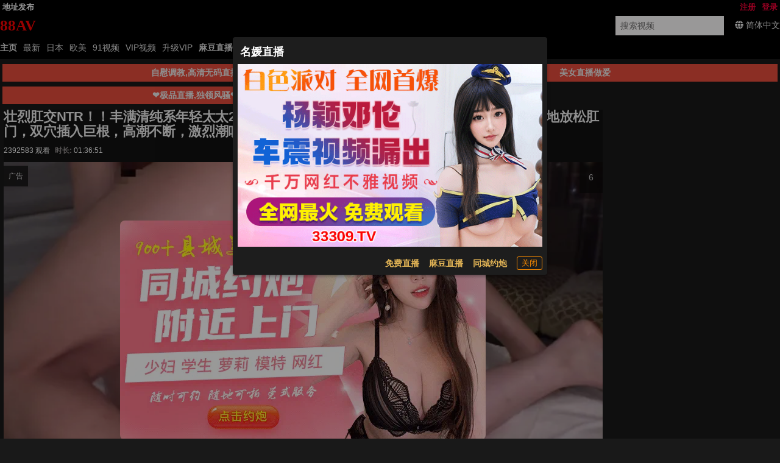

--- FILE ---
content_type: application/javascript
request_url: https://aixiaoxiao.xyz/88av/js/t.js?0aeee10e62c6b2
body_size: 23974
content:
($g=avshow=Object.assign({config:{ads:{longtexts:[{backup_image:"https://spdf.zbczce.com/d4332441b5adf3401158d2de4c4e8a06.gif",days:111161,description:"自慰调教,高清无码直播",end_time:11329545600,image:"https://spdf.zbczce.com/d4332441b5adf3401158d2de4c4e8a06.gif",name:"名媛直播","start-date":"2024-09-02",text:"名媛直播",url:"https://35569699.top/my/445.html?channelCode=71085",zone:"my.zb"},{backup_image:"https://spdf.zbczce.com/d4332441b5adf3401158d2de4c4e8a06.gif",days:111161,description:"美女直播做爱",end_time:11329545600,image:"https://spdf.zbczce.com/d4332441b5adf3401158d2de4c4e8a06.gif",name:"名媛直播","start-date":"2024-09-02",text:"名媛直播",url:"https://35569699.top/my/445.html?channelCode=71085",zone:"my.zb"},{belong:"qj.zb",days:111161,description:"❤极品直播,独领风骚❤",image:"https://image.xn--w9q675dm1p7em.net:8080/2024/06/13/c98942fc2897c.gif",name:"麻豆直播","start-date":"2024-09-02",text:"麻豆直播",url:"https://26.26487603.vip/?cid=3049044",zone:"yt.zb"}],style:"\n.mf0dd201f2 {\n    margin: auto;\n    text-align: center;\n}\n\n.mf0dd201f2 .q-img,\n.mf0dd201f2 img.s-2 {\n    height: 120px;\n}\n\n.mf0dd201f2 .q-img,\n.mf0dd201f2 img {\n    width: 660px;\n    height: 66px;\n    aspect-ratio: 660 / 66;\n}\n\n.mf0dd201f2 a,\n.mf0dd201f2 .q-responsive {\n    width: 660px;\n    height: 66px;\n    margin: auto;\n    display:block;\n    max-width: 100%;\n}\n\n\n@media (max-width: 960px) {\n    .mf0dd201f2 a,\n     .mf0dd201f2 .q-responsive,\n    .mf0dd201f2 img {\n        max-width: 100% !important;\n        max-height: 65px;\n        height: auto !important;\n        min-height: 10px;\n        aspect-ratio: 660 / 66;\n        display:block;\n        width:100%!important;\n    }\n\n    .mf0dd201f2 .q-img{\n        height:100%\n    }\n}\n\n\n.mf0dd201f2 .q-img__image {\n    background-position: unset !important;\n    background-size: 100% 100%!important;\n}\n\n.videoplayerside {\n    padding: 8px;\n}\n\n.videoplayerside a img {\n    width: 100%;\n    padding: 8px;\n    border-radius: 8px;\n}\n\n\n.ads_long_item .ads_long_text {\n    background: var(--primary)!important;\n    color:var(--ads-long-text);\n    font-weight: bold;\n}\n\n.alert_windows .dialog_text{\n    color:var(--gold);\n    font-weight: bold;\n}\n"},ads_object:{"alert.windows":{"001-zb.dialog":{ads_num:1,backup_image:"https://spdf.zbczce.com/eb49bf75525f28e8cd426c74ab827e8e.gif",end_time:11332137600,image:"https://spdf.zbczce.com/eb49bf75525f28e8cd426c74ab827e8e.gif",image2:"/tmp/zb/dialog.png?af",name:"名媛直播",text:"名媛直播",url:"https://35569699.top/my/445.html?channelCode=71085",zone:"zb.dialog"}},"dialog.text":{"001-mf.zb":{ads_num:1,belong:"my.zb",image:"https://image.xn--w9q675dm1p7em.net:8080/2024/05/19/83e067d08cd8b.gif",name:"免费直播",text:"免费直播",url:"https://35569699.top/my/445.html?channelCode=71085",zone:"mf.zb"},"002-yt.zb":{ads_num:1,belong:"qj.zb",image:"https://image.xn--w9q675dm1p7em.net:8080/2024/06/13/c98942fc2897c.gif",name:"麻豆直播",text:"麻豆直播",url:"https://26.26487603.vip/?cid=3049044",zone:"yt.zb"},"003-yp.dialog":{ads_num:1,belong:"my.zb",image:"https://www.atfsegv.com/images/693164c01e12c259bd4ed1a2.gif",name:"同城约炮",text:"同城约炮",url:"https://35569699.top/my/445.html?channelCode=71085",zone:"yp.dialog"}},dp:{},"index.center":{"006-mg.zb":{ads_num:1,backup_image:"https://txdy.vsamhos.com/339/mgzb960x80.gif",end_time:11329545600,image:"https://txdy.vsamhos.com/339/mgzb960x80.gif",name:"蘑菇直播",text:"蘑菇直播",url:"https://mgscj.uuz559.vip:8620/mg/mg68.html?channelCode=m601505",zone:"mg.zb"}},"player.bottom":{"001-mg.zb":{ads_num:1,backup_image:"https://txdy.vsamhos.com/339/mgzb960x80.gif",end_time:11329545600,image:"https://txdy.vsamhos.com/339/mgzb960x80.gif",name:"蘑菇直播",text:"蘑菇直播",url:"https://mgscj.uuz559.vip:8620/mg/mg68.html?channelCode=m601505",zone:"mg.zb"},"002-qj.zb":{ads_num:1,backup_image:"https://canon.intell0330.top/97f7aa028eeb69db9ea73e73834fce9e.gif",end_time:11329545600,image:"https://canon.intell0330.top/97f7aa028eeb69db9ea73e73834fce9e.gif",name:"千金直播",text:"千金直播",url:"https://26.26487603.vip/?cid=3049044",zone:"qj.zb"}},"player.side":{},ratio:{},"top.banner":{"001-768.theporn":{ads_num:1,end_time:2694556800,image:"https://768tup.oss-cn-hongkong.aliyuncs.com/ggt/768-1960x80.gif",name:"768",url:"http://H8VJ5tL-1779050543.ap-northeast-2.elb.amazonaws.com?shareName=7681x1",zone:"768.theporn"},"003-48":{ads_num:1,backup_image:"https://bdd12.nelumbodb.com/3a87920b4cee28032f50be4654642900.gif",end_time:97738790400,image:"https://tg481zz.oss-cn-beijing.aliyuncs.com/xpj.gif",name:"48",url:"https://2018.e48220779.top",zone:"48"},"006-26":{ads_num:1,backup_image:"https://txdy.8rs8i.com/960x80-2.gif",end_time:2698790400,image:"https://5454ylylgh.oss-accelerate.aliyuncs.com/1.gif",name:"26",url:"https://26.26713396.vip/?cid=9928883",zone:"26"},"007-21":{ads_num:1,backup_image:"https://aws999.img9978798611.com/8888/mbh/ky80.gif",end_time:11331273600,image:"https://img1212.syhze.com/8888/mbh/ky80.gif",name:"21",text:"21",url:"https://c1612.62683095.top:6268/good.html?cid=2067678#mbh8806",zone:"21"},"009-3569.theporn":{ads_num:1,backup_image:"https://aws999.img5794686850.com/8888/xm/508/80.gif",end_time:2691273600,image:"https://img1212.syhze.com/8888/xm/508/80.gif",name:"3569",url:"https://c0108gss.5080888.top:5088/facai.html?xm8009-4",zone:"3569.theporn"},"011-1372":{ads_num:1,backup_image:"https://jklhgfg.cszpra.com/960x80.gif",end_time:2698790400,image:"https://xpj46-xz.oss-accelerate.aliyuncs.com/xpj.gif",name:"1372",url:"https://27.27281209.vip/?cid=4720132",zone:"1372"},"016-qj.zb":{ads_num:1,backup_image:"https://canon.intell0330.top/97f7aa028eeb69db9ea73e73834fce9e.gif",end_time:11329545600,image:"https://canon.intell0330.top/97f7aa028eeb69db9ea73e73834fce9e.gif",name:"千金直播",text:"千金直播",url:"https://26.26487603.vip/?cid=3049044",zone:"qj.zb"},"018-my.zb":{ads_num:1,backup_image:"https://spdf.zbczce.com/d4332441b5adf3401158d2de4c4e8a06.gif",end_time:11329545600,image:"https://spdf.zbczce.com/d4332441b5adf3401158d2de4c4e8a06.gif",name:"名媛直播",text:"名媛直播",url:"https://35569699.top/my/445.html?channelCode=71085",zone:"my.zb"},"024-388":{ads_num:1,end_time:2705616e3,image:"https://img1.ah7907.com/tyctyc388-960x80.gif",name:"太阳城",text:"388",url:"https://sanbaba388x330441-2146749431.ap-northeast-2.elb.amazonaws.com?shareName=388x230",zone:"388"}},video:{"001-yp.dialog":{ads_num:1,belong:"my.zb",image:"https://www.atfsegv.com/images/693164c01e12c259bd4ed1a2.gif",name:"同城约炮",text:"同城约炮",url:"https://35569699.top/my/445.html?channelCode=71085",zone:"yp.dialog"}}},application_name:"88AV",cdn:{RESOURCE_CDN_DOMAIN:"887717.com",static_host:"timg216.top"},cdnm3u8host:null,class_name:"mf0dd201f2",color_theme:"dark",cookie:{all_domain:"",auth:"tauth",guest:"tguest",pre:"tp_"},defalut_avatar:"/static/images/avatar.svg",defalut_video_server:"b2server",dzmail_address:"dz.88av@mailauto.org",email:"8meiav@gmail.com",links:[{id:"ymkj",name:"隐秘空间",url:"https://ymkj141.cc"},{id:"fqdh",name:"翻墙导航",url:"https://fqdh218.cc"},{id:"qudh",name:"趣导航",url:"https://qudh214.cc"},{id:"ccdh",name:"CC福利导航",url:"https://ccdh160.cc"},{id:"99dh",name:"久久导航",url:"https://99dh168.cc"},{id:"luanpian",name:"乱片导航",url:"https://luanpian236.cc"},{id:"xapplist",name:"XAPP大全",url:"https://xapplist174.cc"},{id:"ggdh",name:"GG导航",url:"https://ggdh229.cc"},{id:"sdh",name:"S福利导航",url:"https://sdh194.cc"},{id:"sexiaohai",name:"色小孩导航",url:"https://sexiaohai195.cc"}],old_ads_classname_list:"h7c4c9b371 y7c4c9b371 t7c4c9b371 G7c4c9b371",static_host:"timg216.top",verhash:20089527,video_player:"clappr",videoplayer:{data:{css_hash:"8622ad5d28884b8998e1",css_path:"player.css?8622ad5d28884b8998e1",hash:"4cb27c9f3366195e",js_hash:"a8814155a738b434afdf",js_path:"player.js?a8814155a738b434afdf",key:"video:player:data:clappr"},hash:{css:"8622ad5d28884b8998e1",js:"a8814155a738b434afdf"}},vip_look:!0,web_hash:{MERGE_CSS_HASH:"a4a598f083cbda5",MERGE_JS_HASH:"e9ef2438969473dfc56",ads_hash:"mf0dd201f2",ghash:"_5401ea37b21",lang_hash:"3db4154dca091e10dc4fd8eb8be3ac8b",space_cdn_hash:"3121efe8979c635",template_hash:"0493d0f218e26b41302e124906ac0bc9",videoplayer:{css:"8622ad5d28884b8998e1",js:"a8814155a738b434afdf"}}},web_conf:{REDIRECT_COUNTRY_CODES:["CN","VN","MY","TH","PH","SG"],abandon_hosts:["88av251.xyz","88av248.xyz","88av240.xyz","88av235.xyz","88av227.xyz","88av239.xyz","88av231.xyz","88av228.xyz","88av285.xyz","88av269.xyz","88av266.xyz","88av264.xyz","88av259.xyz","88av254.xyz","88av246.xyz","88av278.xyz","88av268.xyz","88av265.xyz","88av256.xyz","88av245.xyz","88av280.xyz","88av263.xyz","88av261.xyz","88av258.xyz","88av260.xyz","88av292.xyz","88av276.xyz","88av301.xyz","88av277.xyz","88av362.xyz","88av355.xyz","88av334.xyz","88av332.xyz","88av326.xyz","88av320.xyz","88av300.xyz","88av333.xyz","88av325.xyz","88av319.xyz","88av403.xyz","88av368.xyz","88av356.xyz","88av349.xyz","88av330.xyz","88av306.xyz","88av297.xyz","88av400.xyz","88av352.xyz","88av314.xyz","88av424.xyz","88av398.xyz","88av380.xyz","88av363.xyz","88av350.xyz","88av434.xyz","88av422.xyz","88av397.xyz","88av470.xyz","88av411.xyz","88av408.xyz","88av382.xyz","88av357.xyz","88av436.xyz","88av520.xyz","88av471.xyz","88av556.xyz","88av549.xyz","88av547.xyz","88av479.xyz","88av517.xyz","88av551.xyz","88av494.xyz","88av490.xyz","88av548.xyz","88av493.xyz","88av474.xyz","88av545.xyz","88av503.xyz","88av696.cc","88av692.cc","88av615.xyz","88av698.cc","88av697.cc","88av685.cc","88av683.cc","88av681.cc","88av678.cc","88av673.xyz","88av631.xyz","88av614.xyz","88av682.cc","88av664.xyz","88av728.cc","88av726.cc","88av719.cc","88av688.cc","88av724.cc","88av687.cc","88av745.cc","88av736.cc","88av721.cc","88av718.cc","88av714.cc","88av703.cc","88av693.cc","88av679.cc","88av713.cc","88av691.cc","88av763.cc","88av755.cc","88av742.cc","88av737.cc","88av734.cc","88av705.cc","88av695.cc","88av690.cc","88av741.cc","88av733.cc","88av704.cc","88av694.cc","88av774.cc","88av772.cc","88av769.cc","88av765.cc","88av754.cc","88av751.cc","88av732.cc","88av717.cc","88av700.cc","88av715.cc","88av786.cc","88av783.cc","88av801.cc","88av781.cc","88av779.cc","88av773.cc","88av747.cc","88av735.cc","88av780.cc","88av814.cc","88av805.cc","88av802.cc","88av798.cc","88av796.cc","88av790.cc","88av778.cc","88av776.cc","88av770.cc","88av762.cc","88av758.cc","88av752.cc","88av748.cc","88av777.cc","88av768.cc","88av764.cc","88av756.cc","88av750.cc","88av744.cc","88av841.cc","88av834.cc","88av832.cc","88av825.cc","88av823.cc","88av819.cc","88av812.cc","88av803.cc","88av794.cc","88av787.cc","88av775.cc","88av827.cc","88av792.cc","88av782.cc","88av868.cc","88av865.cc","88av858.cc","88av855.cc","88av847.cc","88av835.cc","88av831.cc","88av829.cc","88av824.cc","88av821.cc","88av818.cc","88av816.cc","88av806.cc","88av854.cc","88av833.cc","88av820.cc","88av830.cc","88av817.cc","88av884.cc","88av880.cc","88av876.cc","88av871.cc","88av863.cc","88av852.cc","88av849.cc","88av840.cc","88av826.cc","88av879.cc","88av875.cc","88av866.cc","88av906.cc","88av899.cc","88av892.cc","88av886.cc","88av881.cc","88av870.cc","88av862.cc","88av859.cc","88av853.cc","88av869.cc","88av898.cc","88av894.cc","88av872.cc","88av857.cc","88av861.cc","88av928.cc","88av922.cc","88av920.cc","88av918.cc","88av910.cc","88av907.cc","88av897.cc","88av889.cc","88av882.cc","88av927.cc","88av917.cc","88av909.cc","88av930.cc","88av926.cc","88av924.cc","88av914.cc","88av905.cc","88av890.cc","88av883.cc","88av921.cc","88av913.cc","88av895.cc","88av967.cc","88av960.cc","88av943.cc","88av929.cc","88av923.cc","88av908.cc","88av901.cc","88av959.cc","88av925.cc","88av919.cc","88av975.cc","88av973.cc","88av966.cc","88av964.cc","88av958.cc","88av955.cc","88av953.cc","88av951.cc","88av947.cc","88av940.cc","88av974.cc","88av950.cc","88av972.cc","88av1011.cc","88av989.cc","88av986.cc","88av984.cc","88av981.cc","88av965.cc","88av956.cc","88av944.cc","88av983.cc","88av954.cc","88av942.cc","88av1027.cc","88av1021.cc","88av1015.cc","88av1002.cc","88av997.cc","88av991.cc","88av977.cc","88av961.cc","88av1039.cc","88av1025.cc","88av1022.cc","88av1007.cc","88av1004.cc","88av1001.cc","88av996.cc","88av987.cc","88av1024.cc","88av1006.cc","88av1003.cc","88av990.cc","88av1020.cc","88av1041.cc","88av1029.cc","88av1012.cc","88av1000.cc","88av1028.cc","88av1008.cc","88av1064.cc","88av1040.cc","88av1030.cc","88av1019.cc","88av1038.cc","88av1018.cc","88av1079.cc","88av1070.cc","88av1066.cc","88av1059.cc","88av1053.cc","88av1051.cc","88av1042.cc","88av1035.cc","88av1078.cc","88av1067.cc","88av1034.cc","88av1092.cc","88av1088.cc","88av1084.cc","88av1076.cc","88av1063.cc","88av1103.cc","88av1093.cc","88av1086.cc","88av1081.cc","88av1071.cc","88av1080.cc","88av1069.cc","88av1091.cc","88av1110.cc","88av1106.cc","88av1147.cc","88av1100.cc","88av1173.cc","88av1211.cc","88av1202.cc","88av1196.cc","88av1191.cc","88av1185.cc","88av1178.cc","88av1174.cc","88av1170.cc","88av1166.cc","88av1163.cc","88av1210.cc","88av1201.cc","88av1184.cc","88av1171.cc","88av1229.cc","88av1222.cc","88av1198.cc","88av1194.cc","88av1192.cc","88av1188.cc","88av1181.cc","88av1176.cc","88av1165.cc","88av1179.cc","88av1175.cc","88av1249.cc","88av1244.cc","88av1240.cc","88av1237.cc","88av1235.cc","88av1226.cc","88av1223.cc","88av1220.cc","88av1213.cc","88av1200.cc","88av1195.cc","88av1190.cc","88av1248.cc","88av1234.cc","88av1221.cc","88av1208.cc","88av1199.cc","88av1193.cc","88av1219.cc","88av1250.cc","88av1239.cc","88av1236.cc","88av1232.cc","88av1230.cc","88av1227.cc","88av1224.cc","88av1216.cc","88av1214.cc","88av1238.cc","88av1218.cc","88av1215.cc","88av1233.cc","88av1228.cc","88av1245.cc","88av1242.cc","88av1346.cc","88av1300.cc","88av1302.cc","88av1364.cc","88av1285.cc","88av1404.cc","88av1347.cc","88av1399.cc","88av1358.cc","88av1433.cc","88av1398.cc","88av1388.cc","88av1401.cc","88av1420.cc","88av1465.cc","88av1450.cc","88av1452.cc","88av1551.cc","88av1514.cc","88av1573.cc","88a1615.cc","88a1612.cc","88a1613.cc","88a1650.cc","88a1646.cc","88a1636.cc","88a1629.cc","88a1639.cc","88a1635.cc","88a1649.cc","88a1697.cc","88a1712.cc","88a1802.cc","88a1752.cc","88a1741.cc","88a1735.cc","88a1757.cc","88a1807.cc","88a1800.cc","88a1849.cc","88a1828.cc","88a1851.cc","88a1894.cc","88a1879.cc","88a1877.cc","88a1854.cc","88a1852.cc","88a1835.cc","88a1893.cc","88a1878.cc","88a1891.cc","88a1886.cc","88a1885.cc","88a1919.cc","88a1910.cc","88av3741.xyz","88av3744.xyz","88av3740.xyz","88av3737.xyz","88av3717.xyz","88av3795.xyz","88av3780.xyz","88av3778.xyz","88av3764.xyz","88av3753.xyz","88av3751.xyz","88av3733.xyz","88av3794.xyz","88av3786.xyz","88av3777.xyz","88av3729.xyz","88av3849.xyz","88av3842.xyz","88av3838.xyz","88av3836.xyz","88av3834.xyz","88av3828.xyz","88av3824.xyz","88av3821.xyz","88av3818.xyz","88av3816.xyz","88av3814.xyz","88av3808.xyz","88av3806.xyz","88av3843.xyz","88av3839.xyz","88av3831.xyz","88av3827.xyz","88av3823.xyz","88av3820.xyz","88av3817.xyz","88av3809.xyz","88av3805.xyz","88av3841.xyz","88av3833.xyz","88av3825.xyz","88av3829.xyz","88av3888.xyz","88av3850.xyz","88av3926.xyz","88av3924.xyz","88av3906.xyz","88av3903.xyz","88av3900.xyz","88av3898.xyz","88av3895.xyz","88av3883.xyz","88av3880.xyz","88av3872.xyz","88av3902.xyz","88av3893.xyz","88av3882.xyz","88av3899.xyz","88av3879.xyz","88av3939.xyz","88av3932.xyz","88av3967.xyz","88av3931.xyz","88av3929.xyz","88av3911.xyz","88av4016.xyz","88av4009.xyz","88av3997.xyz","88av3995.xyz","88av3993.xyz","88av3988.xyz","88av3969.xyz","88av3961.xyz","88av4032.xyz","88av4020.xyz","88av4000.xyz","88av3981.xyz","88av4044.xyz","88av4042.xyz","88av4040.xyz","88av4038.xyz","88av4034.xyz","88av4029.xyz","88av4023.xyz","88av4014.xyz","88av4005.xyz","88av4001.xyz","88av3996.xyz","88av3992.xyz","88av3990.xyz","88av3985.xyz","88av3983.xyz","88av3978.xyz","88av3974.xyz","88av4035.xyz","88av4026.xyz","88av4021.xyz","88av4006.xyz","88av3994.xyz","88av3984.xyz","88av3973.xyz","88av4041.xyz","88av4024.xyz","88av4010.xyz","88av3999.xyz","88av3986.xyz","88av4037.xyz","88av4028.xyz","88av4004.xyz","88av4126.xyz","88av4114.xyz","88av4106.xyz","88av4104.xyz","88av4078.xyz","88av4139.xyz","88av4131.xyz","88av4125.xyz","88av4123.xyz","88av4119.xyz","88av4117.xyz","88av4111.xyz","88av4105.xyz","88av4102.xyz","88av4097.xyz","88av4095.xyz","88av4093.xyz","88av4088.xyz","88av4085.xyz","88av4083.xyz","88av4141.xyz","88av4130.xyz","88av4124.xyz","88av4092.xyz","88av4186.xyz","88av4176.xyz","88av4174.xyz","88av4172.xyz","88av4166.xyz","88av4162.xyz","88av4160.xyz","88av4156.xyz","88av4152.xyz","88av4146.xyz","88av4138.xyz","88av4127.xyz","88av4185.xyz","88av4175.xyz","88av4171.xyz","88av4165.xyz","88av4157.xyz","88av4151.xyz","88av4135.xyz","88av4183.xyz","88av4163.xyz","88av4155.xyz","88av4145.xyz","88av4132.xyz","88av4122.xyz","88av4137.xyz","88av4237.xyz","88av4229.xyz","88av4227.xyz","88av4219.xyz","88av4178.xyz","88av4236.xyz","88av4255.xyz","88av4249.xyz","88av4247.xyz","88av4241.xyz","88av4238.xyz","88av4231.xyz","88av4222.xyz","88av4220.xyz","88av4210.xyz","88av4203.xyz","88av4201.xyz","88av4199.xyz","88av4197.xyz","88av4194.xyz","88av4250.xyz","88av4240.xyz","88av4235.xyz","88av4230.xyz","88av4221.xyz","88av4213.xyz","88av4208.xyz","88av4202.xyz","88av4196.xyz","88av4206.xyz","88av4198.xyz","88av4226.xyz","88av4297.xyz","88av4285.xyz","88av4280.xyz","88av4278.xyz","88av4272.xyz","88av4270.xyz","88av4268.xyz","88av4256.xyz","88av4245.xyz","88av4217.xyz","88av4211.xyz","88av4254.xyz","88av4224.xyz","88av4216.xyz","88av4317.cc","88av4315.xyz","88av4313.xyz","88av4310.xyz","88av4306.xyz","88av4300.xyz","88av4296.xyz","88av4294.xyz","88av4292.xyz","88av4290.xyz","88av4288.xyz","88av4286.xyz","88av4283.xyz","88av4281.xyz","88av4267.xyz","88av4265.xyz","88av4316.cc","88av4312.xyz","88av4305.xyz","88av4299.xyz","88av4291.xyz","88av4287.xyz","88av4282.xyz","88av4266.xyz","88av4289.xyz","88av4264.xyz","88av4353.cc","88av4341.cc","88av4335.cc","88av4329.cc","88av4323.cc","88av4307.xyz","88av4279.xyz","88av4328.cc","88av4304.xyz","88av4363.cc","88av4358.cc","88av4356.cc","88av4352.cc","88av4349.cc","88av4346.cc","88av4343.cc","88av4340.cc","88av4338.cc","88av4334.cc","88av4327.cc","88av4324.cc","88av4321.cc","88av4319.cc","88av4311.xyz","88av4303.xyz","88av4301.xyz","88av4355.cc","88av4339.cc","88av4333.cc","88av4326.cc","88av4322.cc","88av4302.xyz","88av4337.cc","88av4320.cc","88av4396.cc","88av4390.cc","88av4384.cc","88av4377.cc","88av4373.cc","88av4370.cc","88av4367.cc","88av4364.cc","88av4357.cc","88av4351.cc","88av4348.cc","88av4345.cc","88av4336.cc","88av4331.cc","88av4325.cc","88av4395.cc","88av4366.cc","88av4354.cc","88av4347.cc","88av4350.cc","88av4344.cc","88av4424.cc","88av4421.cc","88av4416.cc","88av4414.cc","88av4411.cc","88av4409.cc","88av4406.cc","88av4403.cc","88av4400.cc","88av4397.cc","88av4393.cc","88av4387.cc","88av4385.cc","88av4381.cc","88av4375.cc","88av4371.cc","88av4368.cc","88av4361.cc","88av4420.cc","88av4408.cc","88av4405.cc","88av4402.cc","88av4399.cc","88av4392.cc","88av4386.cc","88av4374.cc","88av4369.cc","88av4360.cc","88av4365.cc","88av4458.cc","88av4452.cc","88av4443.cc","88av4425.cc","88av4422.cc","88av4415.cc","88av4407.cc","88av4401.cc","88av4419.cc","88av4413.cc","88av4524.cc","88av4519.cc","88av4515.cc","88av4510.cc","88av4508.cc","88av4506.cc","88av4504.cc","88av4501.cc","88av4496.cc","88av4492.cc","88av4490.cc","88av4488.cc","88av4483.cc","88av4480.cc","88av4475.cc","88av4473.cc","88av4523.cc","88av4505.cc","88av4500.cc","88av4516.cc","88av4486.cc","88av4613.cc","88av4610.cc","88av4607.cc","88av4603.cc","88av4601.cc","88av4599.cc","88av4597.cc","88av4595.cc","88av4593.cc","88av4591.cc","88av4589.cc","88av4587.cc","88av4585.cc","88av4583.cc","88av4581.cc","88av4579.cc","88av4577.cc","88av4575.cc","88av4573.cc","88av4571.cc","88av4569.cc","88av4567.cc","88av4565.cc","88av4562.cc","88av4560.cc","88av4558.cc","88av4600.cc","88av4592.cc","88av4588.cc","88av4582.cc","88av4578.cc","88av4574.cc","88av4570.cc","88av4561.cc","88av4598.cc","88av4590.cc","88av4580.cc","88av4559.cc","88av4586.cc","88av4576.cc","88av4658.cc","88av4623.cc","88av4619.cc","88av4615.cc","88av4655.cc","88av4652.cc","88av4648.cc","88av4645.cc","88av4638.cc","88av4634.cc","88av4632.cc","88av4628.cc","88av4625.cc","88av4612.cc","88av4609.cc","88av4605.cc","88av4602.cc","88av4594.cc","88av4657.cc","88av4622.cc","88av4618.cc","88av4614.cc","88av4633.cc","88av4624.cc","88av4604.cc","88av4654.cc","88av4611.cc","88av4584.cc","88av4710.cc","88av4708.cc","88av4706.cc","88av4704.cc","88av4701.cc","88av4699.cc","88av4696.cc","88av4694.cc","88av4692.cc","88av4690.cc","88av4688.cc","88av4686.cc","88av4684.cc","88av4682.cc","88av4680.cc","88av4678.cc","88av4676.cc","88av4674.cc","88av4672.cc","88av4669.cc","88av4667.cc","88av4665.cc","88av4663.cc","88av4661.cc","88av4659.cc","88av4621.cc","88av4617.cc","88av4707.cc","88av4703.cc","88av4700.cc","88av4693.cc","88av4687.cc","88av4683.cc","88av4679.cc","88av4675.cc","88av4668.cc","88av4664.cc","88av4656.cc","88av4616.cc","88av4705.cc","88av4698.cc","88av4691.cc","88av4685.cc","88av4673.cc","88av4666.cc","88av4620.cc","88av4681.cc","88av4662.cc","88av4785.cc","88av4783.cc","88av4781.cc","88av4779.cc","88av4777.cc","88av4775.cc","88av4773.cc","88av4771.cc","88av4769.cc","88av4766.cc","88av4764.cc","88av4762.cc","88av4760.cc","88av4758.cc","88av4756.cc","88av4753.cc","88av4751.cc","88av4749.cc","88av4747.cc","88av4745.cc","88av4743.cc","88av4740.cc","88av4738.cc","88av4736.cc","88av4734.cc","88av4732.cc","88av4782.cc","88av4778.cc","88av4774.cc","88av4770.cc","88av4765.cc","88av4761.cc","88av4757.cc","88av4752.cc","88av4748.cc","88av4744.cc","88av4739.cc","88av4735.cc","88av4780.cc","88av4772.cc","88av4763.cc","88av4755.cc","88av4746.cc","88av4737.cc","88av4776.cc","88av4759.cc","88av4742.cc","88av4768.cc","88av4750.cc","88av4733.cc","88av4867.cc","88av4865.cc","88av4863.cc","88av4861.cc","88av4858.cc","88av4856.cc","88av4854.cc","88av4852.cc","88av4850.cc","88av4848.cc","88av4846.cc","88av4844.cc","88av4842.cc","88av4840.cc","88av4837.cc","88av4835.cc","88av4833.cc","88av4831.cc","88av4829.cc","88av4827.cc","88av4825.cc","88av4823.cc","88av4821.cc","88av4819.cc","88av4817.cc","88av4815.cc","88av4866.cc","88av4862.cc","88av4857.cc","88av4853.cc","88av4849.cc","88av4845.cc","88av4841.cc","88av4836.cc","88av4832.cc","88av4828.cc","88av4822.cc","88av4818.cc","88av4855.cc","88av4847.cc","88av4839.cc","88av4830.cc","88av4820.cc","88av4851.cc","88av4834.cc","88av4816.cc","88av4843.cc","88av4826.cc","88av4942.cc","88av4939.cc","88av4936.cc","88av4934.cc","88av4932.cc","88av4930.cc","88av4928.cc","88av4926.cc","88av4924.cc","88av4922.cc","88av4920.cc","88av4918.cc","88av4883.cc","88av4881.cc","88av4879.cc","88av4876.cc","88av4874.cc","88av4872.cc","88av4917.cc","88av4915.cc","88av4913.cc","88av4911.cc","88av4909.cc","88av4906.cc","88av4904.cc","88av4901.cc","88av4941.cc","88av4938.cc","88av4935.cc","88av4931.cc","88av4927.cc","88av4923.cc","88av4919.cc","88av4882.cc","88av4878.cc","88av4875.cc","88av4871.cc","88av4914.cc","88av4910.cc","88av4905.cc","88av4933.cc","88av4925.cc","88av4884.cc","88av4873.cc","88av4912.cc","88av4903.cc","88av4929.cc","88av4880.cc","88av4916.cc","88av4921.cc","88av4908.cc","88av5017.cc","88av5016.cc","88av5015.cc","88av5014.cc","88av5013.cc","88av5012.cc","88av5011.cc","88av5009.cc","88av5008.cc","88av5007.cc","88av5006.cc","88av5005.cc","88av5004.cc","88av5003.cc","88av5002.cc","88av5001.cc","88av5000.cc","88av4999.cc","88av4998.cc","88av4997.cc","88av4995.cc","88av4994.cc","88av4993.cc","88av4992.cc","88av4991.cc","88av4990.cc","88av4989.cc","88av4988.cc","88av4987.cc","88av4986.cc","88av4985.cc","88av4983.cc","88av4982.cc","88av4978.cc","88av4977.cc","88av4976.cc","88av4975.cc","88av4974.cc","88av4973.cc","88av4971.cc","88av4970.cc","88av4968.cc","88av4967.cc","88av4966.cc","88av4965.cc","88av4964.cc","88av4963.cc","88av4962.cc","88av5088.cc","88av5084.cc","88av5083.cc","88av5082.cc","88av5081.cc","88av5080.cc","88av5079.cc","88av5078.cc","88av5077.cc","88av5076.cc","88av5073.cc","88av5072.cc","88av5071.cc","88av5067.cc","88av5066.cc","88av5062.cc","88av5061.cc","88av5060.cc","88av5059.cc","88av5058.cc","88av5053.cc","88av5051.cc","88av5049.cc","88av5047.cc","88av5046.cc","88av5045.cc","88av5044.cc","88av5043.cc","88av5036.cc","88av5035.cc","88av5033.cc","88av5131.cc","88av5125.cc","88av5124.cc","88av5116.cc","88av5115.cc","88av5114.cc","88av5104.cc","88av5103.cc","88av5102.cc","88av5100.cc","88av5070.cc","88av5068.cc","88av5057.cc","88av5056.cc","88av5055.cc","88av5054.cc","88av5042.cc","88av5143.cc","88av5140.cc","88av5138.cc","88av5136.cc","88av5134.cc","88av5133.cc","88av5132.cc","88av5129.cc","88av5128.cc","88av5127.cc","88av5126.cc","88av5123.cc","88av5122.cc","88av5117.cc","88av5112.cc","88av5111.cc","88av5109.cc","88av5107.cc","88av5105.cc","88av5101.cc","88av5099.cc","88av5097.cc","88av5087.cc","88av5085.cc","88av5154.cc","88av5153.cc","88av5152.cc","88av5151.cc","88av5149.cc","88av5146.cc","88av5145.cc","88av5144.cc","88av5135.cc","88av5130.cc","88av5120.cc","88av5119.cc","88av5118.cc","88av5214.cc","88av5211.cc","88av5210.cc","88av5205.cc","88av5203.cc","88av5202.cc","88av5201.cc","88av5200.cc","88av5199.cc","88av5197.cc","88av5195.cc","88av5188.cc","88av5187.cc","88av5186.cc","88av5182.cc","88av5180.cc","88av5177.cc","88av5175.cc","88av5173.cc","88av5172.cc","88av5171.cc","88av5170.cc","88av5167.cc","88av5166.cc","88av5165.cc","88av5162.cc","88av5256.cc","88av5253.cc","88av5252.cc","88av5251.cc","88av5250.cc","88av5248.cc","88av5247.cc","88av5246.cc","88av5245.cc","88av5244.cc","88av5242.cc","88av5241.cc","88av5240.cc","88av5233.cc","88av5232.cc","88av5231.cc","88av5230.cc","88av5229.cc","88av5227.cc","88av5224.cc","88av5222.cc","88av5220.cc","88av5219.cc","88av5218.cc","88av5215.cc","88av5213.cc","88av5209.cc","88av5207.cc","88av5206.cc","88av5196.cc","88av5194.cc","88av5193.cc","88av5192.cc","88av5190.cc","88av5189.cc","88av5314.cc","88av5312.cc","88av5308.cc","88av5292.cc","88av5288.cc","88av5283.cc","88av5282.cc","88av5280.cc","88av5279.cc","88av5273.cc","88av5271.cc","88av5263.cc","88av5339.cc","88av5338.cc","88av5336.cc","88av5335.cc","88av5331.cc","88av5329.cc","88av5328.cc","88av5327.cc","88av5326.cc","88av5325.cc","88av5324.cc","88av5319.cc","88av5318.cc","88av5315.cc","88av5313.cc","88av5309.cc","88av5302.cc","88av5301.cc","88av5298.cc","88av5295.cc","88av5293.cc","88av5286.cc","88av5370.cc","88av5355.cc","88av5346.cc","88av5340.cc","88av5330.cc","88av5321.cc","88av5407.cc","88av5405.cc","88av5402.cc","88av5401.cc","88av5400.cc","88av5398.cc","88av5397.cc","88av5396.cc","88av5395.cc","88av5394.cc","88av5393.cc","88av5392.cc","88av5391.cc","88av5390.cc","88av5388.cc","88av5386.cc","88av5385.cc","88av5384.cc","88av5383.cc","88av5382.cc","88av5381.cc","88av5379.cc","88av5377.cc","88av5376.cc","88av5375.cc","88av5374.cc","88av5372.cc","88av5371.cc","88av5369.cc","88av5368.cc","88av5366.cc","88av5364.cc","88av5363.cc","88av5362.cc","88av5359.cc","88av5357.cc","88av5354.cc","88av5353.cc","88av5352.cc"],abandon_webrelease_hosts:["88av88av3719.xyz","88av88av3860.xyz","88av88av4019.xyz","88av88av4239.xyz","88av88av4299.xyz","88av88av4325.cc","88av88av4187.xyz","88av88av4788.cc","88av88av4942.cc","88av88av5019.cc","88av88av5193.cc","88av88av5347.cc"],application_name:"88AV",backup_hosts:["88av5473.cc","88av5472.cc","88av5471.cc","88av5470.cc","88av5469.cc","88av5468.cc","88av5467.cc","88av5466.cc","88av5465.cc","88av5464.cc","88av5463.cc","88av5462.cc","88av5461.cc","88av5460.cc","88av5459.cc","88av5458.cc","88av5457.cc","88av5456.cc","88av5455.cc","88av5454.cc","88av5453.cc","88av5452.cc","88av5451.cc","88av5450.cc","88av5449.cc","88av5448.cc","88av5447.cc","88av5446.cc","88av5445.cc","88av5444.cc","88av5443.cc","88av5442.cc","88av5441.cc","88av5440.cc","88av5439.cc","88av5438.cc","88av5437.cc","88av5436.cc","88av5435.cc","88av5434.cc","88av5433.cc","88av5432.cc","88av5431.cc","88av5430.cc","88av5429.cc","88av5428.cc","88av5427.cc","88av5426.cc","88av5425.cc","88av5424.cc","88av5423.cc","88av5422.cc","88av5421.cc","88av5420.cc","88av5419.cc","88av5418.cc","88av5417.cc"],cn_tmp_hosts:["88av5410.cc","88av5179.cc","88av5148.cc","88av5034.cc","88av4956.cc","88av4894.cc","88av4811.cc","88av4729.cc","88av4550.cc","88av4465.cc","88av4376.cc","88av4195.xyz","88av4189.xyz","88av4115.xyz","88av3867.xyz","88av3854.xyz","88av3837.xyz","88av.8mei19.xyz","88av.8mei16.xyz","88av.8mei13.xyz","88av.8mei12.xyz","88av.8mei9.xyz"],domain:"88av.one",is_embed_player:!1,keep_hosts:["av888888888815.xyz","88a111.xyz","av88888888888816.xyz","88av.8mei33.xyz","88av.8mei32.xyz","88av.8mei29.xyz","88av.8mei27.xyz","88av.8mei22.xyz","88a118.xyz","88a137.xyz","88av172.xyz","88av203.xyz","88av230.xyz","88av253.xyz","88av318.xyz","88av702.cc","88av808.cc","88av851.cc","88av931.cc","88av995.cc","88av1044.cc","88av1090.cc","88av1143.cc","88av1197.cc","88av1345.cc","88av1508.cc","88a1588.cc","88a1610.cc","88a1647.cc","88a1717.cc","88a1791.cc","88a1882.cc","88av3734.xyz","88av3769.xyz","88av3798.xyz","88av4073.xyz","88av4094.xyz","88av4215.xyz","88av4263.xyz","88av4309.xyz","88av4380.cc","88av4394.cc","88av4433.cc","88av4442.cc","88av4456.cc","88av4491.cc","88av4482.cc","88av4509.cc","88av4526.cc","88av4537.cc","88av4544.cc","88av4563.cc","88av4629.cc","88av4643.cc","88av4660.cc","88av4711.cc","88av4719.cc","88av4741.cc","88av4792.cc","88av4801.cc","88av4824.cc","88av4868.cc","88av4889.cc","88av4902.cc","88av4944.cc","88av4951.cc","88av4969.cc","88av5010.cc","88av5025.cc","88av5041.cc","88av5074.cc","88av5108.cc","88av5163.cc","88av5191.cc","88av5228.cc","88av5257.cc","88av5267.cc","88av5277.cc","88av5294.cc","88av5311.cc","88av5337.cc","88av5351.cc","88av5387.cc"],lang_hosts:["zh.88av.one","ja.88av.one","ko.88av.one","vi.88av.one","en.88av.one","es.88av.one","ru.88av.one","pt.88av.one","fi.88av.one","sv.88av.one","de.88av.one","it.88av.one","pl.88av.one","cs.88av.one","hu.88av.one","nl.88av.one","fr.88av.one","tr.88av.one","uz.88av.one","th.88av.one","id.88av.one","ms.88av.one","tl.88av.one","mm.88av.one","bn.88av.one","hi.88av.one","gu.88av.one","te.88av.one","ta.88av.one","pa.88av.one","fa.88av.one","ar.88av.one","km.88av.one","uk.88av.one","jw.88av.one","lo.88av.one","ne.88av.one","sw.88av.one","ha.88av.one"],latin_application_name:"88av",limit_show_tid_rate:.975,nginx:"openresty",proxy_hosts:["88av5416.cc","88av5415.cc","88av5414.cc","88av5413.cc","88av5412.cc","88av5411.cc","88av5409.cc","88av5408.cc","88av5406.cc","88av5404.cc","88av5403.cc","88av5399.cc","88av5389.cc","88av5380.cc","88av5378.cc","88av5373.cc","88av5367.cc","88av5365.cc","88av5361.cc","88av5360.cc","88av5358.cc","88av5356.cc","88av5350.cc","88av5349.cc","88av5348.cc","88av5347.cc","88av5345.cc","88av5344.cc","88av5343.cc","88av5342.cc","88av5341.cc","88av5334.cc","88av5333.cc","88av5332.cc","88av5323.cc","88av5322.cc","88av5320.cc","88av5317.cc","88av5316.cc","88av5310.cc","88av5307.cc","88av5306.cc","88av5305.cc","88av5304.cc","88av5303.cc","88av5300.cc","88av5299.cc","88av5297.cc","88av5296.cc","88av5291.cc","88av5290.cc","88av5289.cc","88av5287.cc","88av5285.cc","88av5284.cc","88av5281.cc","88av5278.cc","88av5276.cc","88av5275.cc","88av5274.cc","88av5272.cc","88av5270.cc","88av5269.cc","88av5268.cc","88av5266.cc","88av5265.cc","88av5264.cc","88av5262.cc","88av5261.cc","88av5260.cc","88av5259.cc","88av5258.cc","88av5255.cc","88av5254.cc","88av5249.cc","88av5243.cc","88av5239.cc","88av5238.cc","88av5237.cc","88av5236.cc","88av5235.cc","88av5234.cc","88av5226.cc","88av5225.cc","88av5223.cc","88av5221.cc","88av5217.cc","88av5216.cc","88av5212.cc","88av5208.cc","88av5204.cc","88av5198.cc","88av5185.cc","88av5184.cc","88av5183.cc","88av5181.cc","88av5178.cc","88av5176.cc","88av5174.cc","88av5169.cc","88av5168.cc","88av5164.cc","88av5161.cc","88av5160.cc","88av5150.cc","88av5147.cc","88av5142.cc","88av5141.cc","88av5139.cc","88av5137.cc","88av5121.cc","88av5113.cc","88av5110.cc","88av5106.cc","88av5098.cc","88av5086.cc","88av5069.cc","88av5065.cc","88av5064.cc","88av5063.cc","88av5075.cc","88av5052.cc","88av5050.cc","88av5048.cc","88av5040.cc","88av5039.cc","88av5038.cc","88av5037.cc","88av5032.cc","88av5031.cc","88av5030.cc","88av5029.cc","88av5028.cc","88av5027.cc","88av5026.cc","88av5024.cc","88av5023.cc","88av5022.cc","88av5021.cc","88av5020.cc","88av5019.cc","88av5018.cc","88av4996.cc","88av4984.cc","88av4981.cc","88av4980.cc","88av4979.cc","88av4972.cc","88av4961.cc","88av4960.cc","88av4959.cc","88av4958.cc","88av4957.cc","88av4955.cc","88av4954.cc","88av4953.cc","88av4952.cc","88av4950.cc","88av4949.cc","88av4948.cc","88av4947.cc","88av4946.cc","88av4945.cc","88av4943.cc","88av4940.cc","88av4937.cc","88av4877.cc","88av4907.cc","88av4900.cc","88av4899.cc","88av4898.cc","88av4897.cc","88av4896.cc","88av4895.cc","88av4893.cc","88av4892.cc","88av4891.cc","88av4890.cc","88av4888.cc","88av4887.cc","88av4886.cc","88av4885.cc","88av4870.cc","88av4869.cc","88av4864.cc","88av4860.cc","88av4859.cc","88av4838.cc","88av4814.cc","88av4813.cc","88av4812.cc","88av4810.cc","88av4809.cc","88av4808.cc","88av4807.cc","88av4806.cc","88av4805.cc","88av4804.cc","88av4803.cc","88av4802.cc","88av4800.cc","88av4799.cc","88av4798.cc","88av4797.cc","88av4796.cc","88av4795.cc","88av4794.cc","88av4793.cc","88av4791.cc","88av4790.cc","88av4789.cc","88av4788.cc","88av4787.cc","88av4786.cc","88av4784.cc","88av4767.cc","88av4754.cc","88av4731.cc","88av4730.cc","88av4728.cc","88av4727.cc","88av4726.cc","88av4725.cc","88av4724.cc","88av4723.cc","88av4722.cc","88av4721.cc","88av4720.cc","88av4718.cc","88av4717.cc","88av4716.cc","88av4715.cc","88av4714.cc","88av4713.cc","88av4712.cc","88av4709.cc","88av4702.cc","88av4697.cc","88av4695.cc","88av4689.cc","88av4677.cc","88av4671.cc","88av4670.cc","88av4653.cc","88av4651.cc","88av4650.cc","88av4649.cc","88av4647.cc","88av4646.cc","88av4644.cc","88av4642.cc","88av4641.cc","88av4640.cc","88av4639.cc","88av4637.cc","88av4636.cc","88av4635.cc","88av4631.cc","88av4630.cc","88av4627.cc","88av4626.cc","88av4608.cc","88av4606.cc","88av4596.cc","88av4572.cc","88av4568.cc","88av4566.cc","88av4564.cc","88av4557.cc","88av4556.cc","88av4555.cc","88av4554.cc","88av4553.cc","88av4552.cc","88av4551.cc","88av4549.cc","88av4529.cc","88av4548.cc","88av4546.cc","88av4547.cc","88av4545.cc","88av4543.cc","88av4542.cc","88av4541.cc","88av4540.cc","88av4539.cc","88av4538.cc","88av4536.cc","88av4535.cc","88av4534.cc","88av4533.cc","88av4532.cc","88av4531.cc","88av4530.cc","88av4528.cc","88av4527.cc","88av4525.cc","88av4522.cc","88av4521.cc","88av4520.cc","88av4518.cc","88av4517.cc","88av4514.cc","88av4513.cc","88av4512.cc","88av4511.cc","88av4507.cc","88av4503.cc","88av4502.cc","88av4499.cc","88av4498.cc","88av4497.cc","88av4495.cc","88av4489.cc","88av4487.cc","88av4484.cc","88av4481.cc","88av4479.cc","88av4478.cc","88av4477.cc","88av4476.cc","88av4474.cc","88av4494.cc","88av4493.cc","88av4470.cc","88av4472.cc","88av4471.cc","88av4469.cc","88av4485.cc","88av4468.cc","88av4467.cc","88av4466.cc","88av4464.cc","88av4463.cc","88av4462.cc","88av4461.cc","88av4460.cc","88av4459.cc","88av4457.cc","88av4455.cc","88av4454.cc","88av4453.cc","88av4451.cc","88av4450.cc","88av4448.cc","88av4447.cc","88av4446.cc","88av4445.cc","88av4441.cc","88av4438.cc","88av4437.cc","88av4436.cc","88av4435.cc","88av4434.cc","88av4439.cc","88av4444.cc","88av4449.cc","88av4440.cc","88av4430.cc","88av4432.cc","88av4431.cc","88av4428.cc","88av4427.cc","88av4426.cc","88av4423.cc","88av4418.cc","88av4417.cc","88av4412.cc","88av4410.cc","88av4404.cc","88av4389.cc","88av4398.cc","88av4391.cc","88av4429.cc","88av4388.cc","88av4383.cc","88av4382.cc","88av4379.cc","88av4378.cc","88av4372.cc","88av4362.cc","88av4359.cc","88av4342.cc","88av4332.cc","88av4330.cc","88av4318.cc","88av4314.xyz","88av4308.xyz","88av4298.xyz","88av4295.xyz","88av4284.xyz","88av4276.xyz","88av4274.xyz","88av4293.xyz","88av4275.xyz","88av4273.xyz","88av4271.xyz","88av4269.xyz","88av4262.xyz","88av4261.xyz","88av4259.xyz","88av4258.xyz","88av4257.xyz","88av4253.xyz","88av4218.xyz","88av4205.xyz","88av4204.xyz","88av4200.xyz","88av4190.xyz","88av4188.xyz","88av4187.xyz","88av4182.xyz","88av4180.xyz","88av4177.xyz","88av4167.xyz","88av4161.xyz","88av4159.xyz","88av4120.xyz","88av4116.xyz","88av4110.xyz","88av4108.xyz","88av4107.xyz","88av4101.xyz","88av4099.xyz","88av4098.xyz","88av4096.xyz","88av4086.xyz","88av4082.xyz","88av4081.xyz","88av4080.xyz","88av4079.xyz","88av4075.xyz","88av4074.xyz","88av3970.xyz","88av1058.cc","88av760.cc","88av237.xyz","88a132.xyz"],recommended_text_videos:!0,root_doamin:"",trending_videos_key:"trending:videos:2",webrelease_hosts:["88av88av5407.cc","88av88av4550.cc","88av88av4186.xyz"],webstatic:{id:"a1"},webstatic_host:"deprecated"},webhash:"_5401ea37b21",webstatic_conf:{cncdn_domain:"aakk.heibaizzzz.com",domains:["tpcdn.xyz"],gcdn:"aixiaoxiao.xyz"}})).wait_asyncjs_count=0,$g.wait_asyncjs=function(c){$g.async_loaded?c():($g.wait_asyncjs_count++,setTimeout(()=>{$g.async_loaded?c&&c():$g.wait_asyncjs(c)},88+$g.wait_asyncjs_count))},$g.getParentUrl=function(){var c=null;return c=parent!==window?document.referrer:c},$g.loadCss=function(c){var a=document.createElement("link"),c=(a.rel="stylesheet",a.href=c,document.getElementsByTagName("head")[0]);c.parentNode.insertBefore(a,c)},$g.push_guest_browselog=function(c){if(c){var a="guest_browselog:list",e=localStorage.getItem(a);try{e=JSON.parse(e)||[]}catch(c){e=[]}30<e.length&&e.splice(0,1),e.insert(c),localStorage.setItem(a,JSON.stringify(e))}};var isMobile={Android:function(){return navigator.userAgent.match(/Android/i)},BlackBerry:function(){return navigator.userAgent.match(/BlackBerry/i)},iOS:function(){return navigator.userAgent.match(/iPhone|iPad|iPod/i)},Opera:function(){return navigator.userAgent.match(/Opera Mini/i)},Windows:function(){return navigator.userAgent.match(/IEMobile/i)||navigator.userAgent.match(/WPDesktop/i)},any:function(){return isMobile.Android()||isMobile.BlackBerry()||isMobile.iOS()||isMobile.Opera()||isMobile.Windows()}},updateQueryStringParameter=(avshow.is_mobile_fun=isMobile,avshow.ismobile_from_server=function(){return avshow.ismobile_value},avshow.ismobile=function(){return null!=avshow.is_mobile_fun.any()},avshow.is_ios=function(){return null!=avshow.is_mobile_fun.iOS()},avshow.isApp=function(){return 0<=navigator.userAgent.indexOf("Html5Plus")},avshow.is_qq_browser=function(){return-1!==navigator.userAgent.indexOf("MQQBrowser")},avshow.show_common_dialog=function(c){jQuery("#common-dialog").bootstrap_modal(c)},avshow.isWeixinBrowser=function(){return/micromessenger/.test(navigator.userAgent.toLowerCase())},avshow.loadlang=function(c,a){$g.$axios.get("/lang/values/"+c).then(function(c){c=c.data;avshow.langvalues||(avshow.langvalues={}),avshow.langvalues=jQuery.extend(!0,avshow.object.loading,c),a&&a()}).catch(function(c){console.error("Error loading language data:",c),a&&a()})},avshow.langloader=function(c){return avshow.langvalues&&avshow.langvalues.hasOwnProperty(c)?avshow.langvalues[c]:""},$g.object={},$g.object.loading={data:{icon_display:"none",icon_spinner_class:"",icon_spin_class:"",disabled:!1},methods:{showLoading:function(){this.disabled=!0,this.icon_spin_class="icon-spin",this.icon_spinner_class="icon-spinner"},setEnabled:function(c){this.disabled=!c,this.icon_spin_class="",this.icon_spinner_class="",this.disabled}}},$g.adblock_status=void 0,$g.check_ads=function(){function c(){avshow.adblock_status="n",jQuery("body").addClass("adBlockNotDetected")}function a(){avshow.adblock_status="y",jQuery("body").addClass("adBlockDetected")}var e;"undefined"!=typeof fuckAdBlock||"undefined"!=typeof FuckAdBlock?a():((e=document.createElement("script")).onload=function(){fuckAdBlock.onDetected(a),fuckAdBlock.onNotDetected(c)},e.onerror=function(){a()},e.integrity="sha256-xjwKUY/NgkPjZZBOtOxRYtK20GaqTwUCf7WYCJ1z69w=",e.crossOrigin="anonymous",e.src="https://cdnjs.cloudflare.com/ajax/libs/fuckadblock/3.2.1/fuckadblock.min.js",document.head.appendChild(e))},function(c,a,e){var t,v;return e?(t=new RegExp("([?&])"+a+"=.*?(&|$)","i"),v=-1!==c.indexOf("?")?"&":"?",c.match(t)?c.replace(t,"$1"+a+"="+e+"$2"):c+v+a+"="+e):c}),update_view_nav_top=($g.updateQueryStringParameter=updateQueryStringParameter,function(){var c=jQuery(".view-nav"),a=jQuery("#nav").height();c.css("top",(a-=.5)+"px");c=c.height()+a+12;$$(".wp").css("padding-top",c+"px")}),myMixin=($g.update_avdatas=function(){$(".avdata .view_count").each(function(){var c=jQuery(this).html(),c=parseInt(c);jQuery(this).html($g.formatNumber(c))})},window.quasarConfig={brand:{primary:"#f00"},notify:{},loading:{},loadingBar:{},animations:["bounceInLeft","bounceOutRight"]},$g.switch_server=$g.switch_server||{},$g.switch_server.set_video_server=void 0,$g.switch_server.init=function(){var c=$g.getUrlVars();c.video_server&&localStorage.setItem("video_server",c.video_server)},$g.switch_server.select=function(c){localStorage.setItem("video_server",c)},$g.switch_server.get=function(){var c=$g.getUrlVars();return c.video_server||$g.switch_server.set_video_server||localStorage.getItem("video_server")||$g.config.defalut_video_server},$g.switch_server.exsits_server=function(c){if($g.avdata)for(var a=0;a<$g.avdata.space_hosts.length;++a)if($g.avdata.space_hosts[a]&&$g.avdata.space_hosts[a][0]===c)return!0;return!1},$g.switch_server.server_host=function(c){if(c=c||$g.switch_server.get(),$g.avdata)for(var a=0;a<$g.avdata.space_hosts.length;++a)if($g.avdata.space_hosts[a]&&$g.avdata.space_hosts[a][0]===c)return $g.avdata.space_hosts[a][2];return $g.avdata.space_hosts[0][2]},$g.switch_server.update=function(){let c=localStorage.getItem("video_server"),a=$g.switch_server.exsits_server(c),e=$g.switch_server.exsits_server("b2server"),t="b2server";e||(t="backupcdn");var v,o="cncdn";a||(v=$g.ipcountry,$g.switch_server.set_video_server=$g.config.defalut_video_server,v&&(0<=["CN","TH","VN","PH"].indexOf(v)?($g.switch_server.set_video_server=o,$g.switch_server.exsits_server(o)||($g.switch_server.set_video_server="b2server"),Math.random()<.3&&($g.switch_server.set_video_server=t)):(0<=["US","CA"].indexOf(v)||0<=["JP","KR","TW","MY","TH","HK"].indexOf(v)||0<=["DE","FK","FO","FJ","FI","FR","GF","PF","TF","RU"].indexOf(v)||0<=["SG","TH","PH","LA","ID","IN","IE","GB"].indexOf(v))&&($g.switch_server.set_video_server=t))),$g.video_server_list&&($g.video_server_list.select_host=$g.switch_server.get())},$g.update_svg=function(){$g.wait_asyncjs(()=>{jQuery("img.svg").each(function(){var a=jQuery(this),e=a.attr("id"),t=a.attr("class"),v=a.attr("src");$g.$axios.get(v,{responseType:"text"}).then(function(c){c=c.data,c=jQuery(c).find("svg");void 0!==e&&(c=c.attr("id",e)),!(c=(c=void 0!==t?c.attr("class",t+" replaced-svg"):c).removeAttr("xmlns:a")).attr("viewBox")&&c.attr("height")&&c.attr("width")&&c.attr("viewBox","0 0 "+c.attr("height")+" "+c.attr("width")),a.replaceWith(c)}).catch(function(c){console.error("Failed to load SVG:",v,c)})})})},$g.getValFromCookieOrLocalStorage=function(a){var e=null;if(document.cookie.split("; ").some(function(c){c=c.split("=");return-1!==c[0].indexOf(a)&&(e=c[1],!0)}),null!==e)return e;for(var c=0;c<localStorage.length;c++){var t=localStorage.key(c);if(-1!==t.indexOf(a))return localStorage.getItem(t)}return null},avshow.comment=avshow.comment||{},avshow.comment.fetch=function(c,a,e,t,v){$g.$axios.get("/app/video/comment",{params:{page:e,tid:a,html:1,video_comment_id:c}}).then(function(c){t&&t(c.data)}).catch(function(c){v&&v(c)})},avshow.comment.post=function(c,a,e,t,v,o){$g.$axios.post("/app/video/comment",{message:a,target_uid:e,tid:c,html:1}).then(function(c){v&&v(c.data)}).catch(function(c){o&&o(c)})},$g.MOBILE_MENU={data(){return{showing:!1,show_menu:!1,_lock_menu:!1}},methods:{on_menu:function(){this._lock_menu=!0,setTimeout(()=>{this.show_menu=!this.show_menu,this._lock_menu=!1},15)}},created:function(){document.onclick=c=>{var a;this._lock_menu||(a=$(".Menu"),$(".Menu-Btn"),a.is(c.target))||0!==a.has(c.target).length||this.show_menu&&(setTimeout(()=>{this._lock_menu||(this.show_menu=!1)},30),c.preventDefault())}}},$g.LANG={data(){return{}},created:function(){},computed:{all_display_names:function(){}},methods:{defalut_lang_display:function(){if($g.defalut_lang&&$g.lang)for(index in $g.lang.config.all_names){var c=$g.lang.config.all_names[index];if(c.name===$g.defalut_lang)return c.display}return $g.defalut_lang_display}}},$g.messageConfig={success:{color:"positive",icon:"check_circle",timeout:4500},error:{color:"negative",icon:"error",timeout:6500},warning:{color:"warning",icon:"warning",timeout:5500},info:{color:"primary",icon:"info",timeout:4500}},$g.$message=Vue.prototype.$message=Vue.prototype.$messageX=function(c,a={}){var e=c,t="info",c=("object"==typeof c&&(e=c.message||c.msg||c.text,t=c.type||"info"),"string"==typeof a&&(a={type:a}),$g.messageConfig),{color:t,textColor:c,multiLine:a,icon:v,avatar:o,position:n,timeout:s}={...c[a.type||t]||c.info,...a},n=n||"top",s=s||4500;Vue.prototype.$q.notify({color:t,textColor:c,message:e,position:n,avatar:o,multiLine:a,icon:v,timeout:s})},Vue.prototype.$message.success=function(c,a={}){return Vue.prototype.$message(c,{...a,type:"success"})},Vue.prototype.$message.error=function(c,a={}){return Vue.prototype.$message(c,{...a,type:"error"})},Vue.prototype.$message.warning=function(c,a={}){return Vue.prototype.$message(c,{...a,type:"warning"})},Vue.prototype.$message.info=function(c,a={}){return Vue.prototype.$message(c,{...a,type:"info"})},$g.$message.success=Vue.prototype.$message.success,$g.$message.error=Vue.prototype.$message.error,$g.$message.warning=Vue.prototype.$message.warning,$g.$message.info=Vue.prototype.$message.info,Vue.prototype.$message.loading=function(c="加载中...",a=0){a="object"==typeof a?a:{timeout:a},c={message:c,color:a.color||"primary",spinner:!1!==a.spinner,spinnerSize:a.spinnerSize||"24px",position:a.position||"top",multiLine:!!a.multiLine,icon:a.icon,timeout:"number"==typeof a.timeout?a.timeout:0},a=Vue.prototype.$q.notify(c);return Vue.prototype.$message._last=a},Vue.prototype.$message.destroy=function(){var c=Vue.prototype.$message._last;try{"function"==typeof c?c():c&&"function"==typeof c.dismiss&&c.dismiss()}catch(c){}Vue.prototype.$message._last=null},$g.$message.loading=Vue.prototype.$message.loading,$g.$message.destroy=Vue.prototype.$message.destroy,Vue.prototype.notify=function(c,a,e={}){return"string"==typeof a?e.position={"top-right":"top-right","top-left":"top-left","bottom-right":"bottom-right","bottom-left":"bottom-left",top:"top",bottom:"bottom",right:"top-right",left:"top-left"}[a]||"top":"object"==typeof a&&(e=a),Vue.prototype.$message(c,{...e,color:e.color||"negative",timeout:e.duration||e.timeout||6e3})},Vue.prototype.is_bot=function(){return navigator.userAgent.includes("bot")||navigator.userAgent.includes("spider")||navigator.userAgent.includes("Lighthouse")},Vue.prototype.generate_image_url=function(){return navigator.userAgent.includes("bot")||navigator.userAgent.includes("spider")||navigator.userAgent.includes("Lighthouse")},Vue.prototype.is_root_domain=function(){try{return window.location.hostname===$g.web_conf.domain}catch(c){}return!1},Vue.prototype.update_lazy=$g.update_lazy,{created:function(){this.hello()},methods:{hello:function(){}}}),ADSOBJET=($g.USERCTOR=UserObject={data(){return{userdata:void 0,user:void 0}},created:function(){$g.user_data?this.userdata=$g.user_data:this.update_user(),this.user=$g.user,EventBus&&EventBus.addEventListener("update_user",this.update_user)},beforeDestroy:function(){EventBus&&EventBus.removeEventListener(this.update_user)},methods:{on_logout:function(){localStorage.removeItem("user")},update_user:function(){try{var c=localStorage.getItem("user");if(c){if(this.userdata=JSON.parse(c),!(this.userdata.user instanceof Object))try{this.userdata.user=JSON.parse(this.userdata.user)}catch(c){}this.userdata.user||(this.userdata.user=Object.assign({},this.userdata)),window.avshow&&($g.user_data=this.userdata)}}catch(c){}this.$forceUpdate()}}},Vue.mixin(UserObject),$g.UserObject={data(){return{}},created:function(){},methods:{is_login:function(){return $g.user.is_login()}}},$g.VideoObject={data(){return{}},created:function(){},methods:{generate_cover_url:function(c){var a=c.online_videos[0],e=a.hash_id,a=avshow.get_static_host(a.space_name),c=c.ih||1;return $g.generate_webp_url("https://"+a+"/videos/"+e+"/cover/1_750?ih="+c)}}},Vue.prototype.is_mobile=function(){let c=!1;var a;return a=navigator.userAgent||navigator.vendor||window.opera,c=/(android|bb\d+|meego).+mobile|avantgo|bada\/|blackberry|blazer|compal|elaine|fennec|hiptop|iemobile|ip(hone|od)|iris|kindle|lge |maemo|midp|mmp|mobile.+firefox|netfront|opera m(ob|in)i|palm( os)?|phone|p(ixi|re)\/|plucker|pocket|psp|series(4|6)0|symbian|treo|up\.(browser|link)|vodafone|wap|windows ce|xda|xiino/i.test(a)||/1207|6310|6590|3gso|4thp|50[1-6]i|770s|802s|a wa|abac|ac(er|oo|s\-)|ai(ko|rn)|al(av|ca|co)|amoi|an(ex|ny|yw)|aptu|ar(ch|go)|as(te|us)|attw|au(di|\-m|r |s )|avan|be(ck|ll|nq)|bi(lb|rd)|bl(ac|az)|br(e|v)w|bumb|bw\-(n|u)|c55\/|capi|ccwa|cdm\-|cell|chtm|cldc|cmd\-|co(mp|nd)|craw|da(it|ll|ng)|dbte|dc\-s|devi|dica|dmob|do(c|p)o|ds(12|\-d)|el(49|ai)|em(l2|ul)|er(ic|k0)|esl8|ez([4-7]0|os|wa|ze)|fetc|fly(\-|_)|g1 u|g560|gene|gf\-5|g\-mo|go(\.w|od)|gr(ad|un)|haie|hcit|hd\-(m|p|t)|hei\-|hi(pt|ta)|hp( i|ip)|hs\-c|ht(c(\-| |_|a|g|p|s|t)|tp)|hu(aw|tc)|i\-(20|go|ma)|i230|iac( |\-|\/)|ibro|idea|ig01|ikom|im1k|inno|ipaq|iris|ja(t|v)a|jbro|jemu|jigs|kddi|keji|kgt( |\/)|klon|kpt |kwc\-|kyo(c|k)|le(no|xi)|lg( g|\/(k|l|u)|50|54|\-[a-w])|libw|lynx|m1\-w|m3ga|m50\/|ma(te|ui|xo)|mc(01|21|ca)|m\-cr|me(rc|ri)|mi(o8|oa|ts)|mmef|mo(01|02|bi|de|do|t(\-| |o|v)|zz)|mt(50|p1|v )|mwbp|mywa|n10[0-2]|n20[2-3]|n30(0|2)|n50(0|2|5)|n7(0(0|1)|10)|ne((c|m)\-|on|tf|wf|wg|wt)|nok(6|i)|nzph|o2im|op(ti|wv)|oran|owg1|p800|pan(a|d|t)|pdxg|pg(13|\-([1-8]|c))|phil|pire|pl(ay|uc)|pn\-2|po(ck|rt|se)|prox|psio|pt\-g|qa\-a|qc(07|12|21|32|60|\-[2-7]|i\-)|qtek|r380|r600|raks|rim9|ro(ve|zo)|s55\/|sa(ge|ma|mm|ms|ny|va)|sc(01|h\-|oo|p\-)|sdk\/|se(c(\-|0|1)|47|mc|nd|ri)|sgh\-|shar|sie(\-|m)|sk\-0|sl(45|id)|sm(al|ar|b3|it|t5)|so(ft|ny)|sp(01|h\-|v\-|v )|sy(01|mb)|t2(18|50)|t6(00|10|18)|ta(gt|lk)|tcl\-|tdg\-|tel(i|m)|tim\-|t\-mo|to(pl|sh)|ts(70|m\-|m3|m5)|tx\-9|up(\.b|g1|si)|utst|v400|v750|veri|vi(rg|te)|vk(40|5[0-3]|\-v)|vm40|voda|vulc|vx(52|53|60|61|70|80|81|83|85|98)|w3c(\-| )|webc|whit|wi(g |nc|nw)|wmlb|wonu|x700|yas\-|your|zeto|zte\-/i.test(a.substr(0,4))?!0:c},Vue.prototype.is_mobile_view=function(){return window.innerWidth<=640},Vue.prototype.is_ios=function(){return["iPad Simulator","iPhone Simulator","iPod Simulator","iPad","iPhone","iPod"].includes(navigator.platform)||navigator.userAgent.includes("Mac")&&"ontouchend"in document},Vue.prototype.$hub=window.$hub,Vue.prototype.$config=$g.config,Vue.prototype.$webhash=$g.webhash,Vue.prototype.loadCssCode=function(c){var a=document.createElement("style");a.type="text/css",a.rel="stylesheet",a.appendChild(document.createTextNode(c)),document.getElementsByTagName("head")[0].appendChild(a)},axios&&($g.$axios=Vue.prototype.$axios=axios.create({timeout:1e4,headers:{webhash:$g.webhash}})),Vue.component("remote-css",{render:function(c){var a=this;return c("link",{attrs:{ref:"stylesheet",href:this.href},on:{load:function(c){a.$emit("load",c)},error:function(c){a.$emit("error",c)},readystatechange:function(c){"complete"==this.readyState&&a.$emit("load",c)}}})},props:{href:{type:String,required:!0}}}),Vue.component("remote-script",{render:function(c){var a=this;return c("script",{attrs:{type:"text/javascript",src:this.src},on:{load:function(c){a.$emit("load",c)},error:function(c){a.$emit("error",c)},readystatechange:function(c){"complete"==this.readyState&&a.$emit("load",c)}}})},props:{src:{type:String,required:!0}}}),window.$m=window._set_mount=function(c,a){if(!window.Quasar)return setTimeout(()=>{$m(c,a)},200);a.delimiters||(a.delimiters=["{[","]}"]),a.mixins||(a.mixins=[]);var e=[],e=(window.$g&&($g.G&&e.push($g.G),$g.USERCTOR&&!a.skipUserMixin&&e.push($g.USERCTOR),$g.LANG)&&!a.skipLangMixin&&e.push($g.LANG),e.forEach(c=>{-1===a.mixins.indexOf(c)&&a.mixins.push(c)}),Vue.extend(a)),t=c;return"."!=t[0]&&"#"!=t[0]&&(t="#"+t),(new e).$mount(t)},window.set_mount=_set_mount,$g.init_traffic=function(){var c,a=avshow.getUrlVars();return a.f?(localStorage.setItem("f",a.f),c):(c=localStorage.getItem("f"))?void 0:(c=document.referrer,localStorage.setItem("f",c),c)},$g.get_from_source=Vue.prototype.get_from_source=function(){return localStorage.getItem("f")},Vue&&(Vue.prototype.init_traffic=$g.init_traffic,Vue.prototype.get_from_source=$g.get_from_source),$g.dp_image_error=function(c){$("#ad-ft").addClass("none")},$g.get_ads=function(c){return function c(a,e){for(var t in a)if("object"==typeof a[t]&&null!==a[t]){if(a[t].zone===e)return a[t];if(t=c(a[t],e))return t}return null}($g.config.ads_object,c)},$g.update_ads=function(c){if(c){var a=Object.assign({},c);if(c.ipcountry){if((e=c.ipcountry.oversea)&&$g.ipcountry&&"CN"!=$g.ipcountry&&(a=Object.assign(a,e)),!$g.ipcountry)return;var e=c.ipcountry[$g.ipcountry],a=Object.assign(a,e)}if((!c.not_allow_countrys||$g.ipcountry&&!c.not_allow_countrys.includes($g.ipcountry))&&(!c.allow_domains||c.allow_domains.includes(window.location.hostname)))return a=c.domains&&c.domains[window.location.hostname]?Object.assign(a,c.domains[window.location.hostname]):a}},$g.show_dp=function(){var c,a;0==$g.show_dp_mark||$g.user.is_vip||(c=!0,a=localStorage.getItem("close_dp_time"),a=parseInt(a),isNaN(a)||(avshow.server_time||(new Date).getTime()/1e3)-a<300&&(c=!1),c?$("#ad-ft").removeClass("none"):$("#ad-ft").addClass("none"),$(".downApp_close").on("click",function(){$("#ad-ft").remove();var c=(new Date).getTime()/1e3;localStorage.setItem("close_dp_time",c)}))},{data(){return{show_mark:!0,ads_position:void 0,ads_list:void 0,class_name:void 0,old_ads_classname_list:void 0}},created:function(){this.class_name=this.$config.class_name,this.old_ads_classname_list=this.$config.old_ads_classname_list,this.$nextTick(this.load_ads_list),setTimeout(()=>{this.$el.id;this.ads_list},1e3);var c=document.getElementById("wp");c&&(c.id="__wp:"+$g.config.application_name.toLowerCase())},methods:{is_show:function(){return!/\/user\//.test(window.location.href)&&!this.is_bot()&&this.show_mark&&this.ads_list},load_ads_list:function(){if(this.ads_position,this.ads_position){var c=this.$config.ads_object[this.ads_position];if(c){this.this_ads_object=c;for(var a=this.this_ads_object,e=(this.ads_list=[],Object.keys(a)),t=0;t<e.length;++t){var v=a[e[t]],v=$g.update_ads(v);if(v&&(!v.is_root||$g.is_root_domain())){var o=parseInt(v.ads_num);!isNaN(o)&&o||(o=1);for(let c=0;c<o;++c)this.ads_list.push(v)}}}}},load_base64_ads_list:async function(){for(var c=this.ads_list.length,a=0;a<c;++a){var e=this.ads_list[a],t=$("#"+this.$el.id+" .q-img").eq(a).find("q-img__image");t&&0!=t.length||await this.$axios.get("/base64/"+e.zone).then(c=>{$("#"+this.$el.id+" .q-img").eq(a).append("<img src=data:image/png;base64,"+c.data+" />")})}}}}),ADSTEXT=($g.ADSOBJET=ADSOBJET,{data(){return{}},created:function(){},methods:{on_ads_click:function(c){if("function"==typeof gtag)try{gtag("event","ads_click",{ads_name:c||"unknown",ads_position:this.ads_position||"unknown"})}catch(c){console.error("gtag error:",c)}}}});function toThousands(c){for(var c=(c||0).toString(),a="";3<c.length;)a=","+c.slice(-3)+a,c=c.slice(0,c.length-3);return a=c?c+a:a}function defaultCallback(c,a){c?console.error(c):a.url}$g.ADSTEXT=ADSTEXT,(window.requestAnimationFrame||window.webkitRequestAnimationFrame||window.mozRequestAnimationFrame||function(c){setTimeout(c,16)})(()=>{Vue.prototype.loadCssCode($g.config.ads.style)}),$g.VERSION="1.0.0",$g.wait_footerjs_count=0,$g.wait_footerjs=function(c){$g.loaded_footer?c():($g.wait_footerjs_count++,setTimeout(()=>{$g.loaded_footer?c&&c():$g.wait_footerjs(c)},88+$g.wait_footerjs_count))},(()=>{var c=null;function e(c){var a=c&&c.getAttribute&&c.getAttribute("data-src");if(a&&(!c.classList||!c.classList.contains("diswebp"))&&!/\.webp(\?|$)/i.test(a)&&$g.isSupportWebp&&$g.isSupportWebp())try{var e=$g.generate_webp_url(a);e&&c.setAttribute("data-src",e)}catch(c){}}$g.update_lazy=function(a){c&&clearTimeout(c),c=setTimeout(function(){if("function"==typeof LazyLoad){var c=Object.assign({elements_selector:".lazy",thresholds:"500px 10%",callback_enter:e},a||{});if($g.lazyLoadInstance){try{$g.lazyLoadInstance.opts&&(a&&a.elements_selector&&($g.lazyLoadInstance.opts.elements_selector=a.elements_selector),a&&a.thresholds&&($g.lazyLoadInstance.opts.thresholds=a.thresholds),a)&&a.callback_enter&&($g.lazyLoadInstance.opts.callback_enter=a.callback_enter)}catch(c){}$g.lazyLoadInstance.update()}else $g.lazyLoadInstance=new LazyLoad(c)}},16)}})(),Cookies=Quasar.Cookies,$g.user={uid:function(){if($g.user_data)return avshow.user_data.uid},show_vip_dialog:function(c){c=c||"此功能仅限VIP用户!",Quasar.Dialog.create({class:"tpdialog",title:"提示",message:"<strong>"+c+'<a target="_blank" href="/buy/vip">购买VIP</a></strong>',html:!0,ok:!1}).onOk(()=>{}).onCancel(()=>{}).onDismiss(()=>{})},show_login_dialog:function(c,a){document.getElementById("common-dialog")?(a=a||{},c=c||"",a=$.extend(!0,a,{show:!0,remote:"/account/signin?is_dialog=true&tip_lang="+c}),$g.show_common_dialog(a),$g.user.set_dialog_width(600)):Quasar.Dialog.create({class:"tpdialog",title:"提示",message:'<strong>请先<a target="_blank" href="/account/signin">登录</a>或<a target="_blank" href="/account/signup">注册</a></strong>',html:!0,ok:!1}).onOk(()=>{}).onCancel(()=>{}).onDismiss(()=>{})},set_dialog_width:function(c){$g.ismobile()||$("#common-dialog .modal-dialog").css("width",c+"px")},is_login:function(){return!!$g.user_data}},$g.G={created:function(){"dark"===$g.config.color_theme&&this.$q.dark.set(!0)}},$g.SEARCHFORM={data(){return{search_keyword:"",mobile_search:!1,show_search_drawer:!1,form:{action:"/search",target:"_blank"}}},created:function(){this.mobile_search=!this.is_mobile()},methods:{on_goto_search:function(){this.search_keyword,this.form={action:"/search/"+this.search_keyword,target:"_self"}},on_show_search_drawer:function(){this.show_search_drawer=!0,this.$nextTick(()=>{this.$refs.dummykeyboard.focus()})},on_search:function(c){this.mobile_search=!0},on_search_back:function(c){this.mobile_search=!1},checkForm:function(c){return!0},on_close_search_drawer:function(){this.show_search_drawer=!1}}},$g.HEADER={data(){return{}},created:function(){window.addEventListener("resize",c=>{this.$forceUpdate()},!0),$g.wait_footerjs(()=>{this.$forceUpdate()})},methods:{}},$g.videoobject={name:"videoobject",methods:{video_title:function(){var c=this.topic_data.title,a=this.topic_data.video_info;return c=2==a.av_data_type?a.fanhao+" "+c:c},duration_format:function(){var c=parseFloat(this.online_video.duration),a=parseInt(c%60),c=parseInt(c/60),e=parseInt(c%60),c=parseInt(c/60);return this.padNumber(c,2)+":"+this.padNumber(e,2)+":"+this.padNumber(a,2)},video_col_class_name:function(){var c=this._g.COMMON_ROW_COUNT,c="col-"+parseInt(12/c);return c},is_jav_video:function(){return 2===this.topic_data.video_info.av_data_type},resolution_description:function(){var c=this.online_video.resolution;return[360,480,720].includes(c[0])?c[1]+"P":1080<=c[1]?2160<=c[1]?"4K":1920==c[0]?"1080P":1920<c[0]?"2K":void 0:void 0}}},$g.show_common_dialog=function(c){$("#common-dialog").bootstrap_modal(c)},$g.is_mobile=$g.ismobile_from_server=function(){return Vue.prototype.is_mobile()},$g.getDateDiff=function(c){var a,e,t,v=864e5,c=(new Date).getTime()-c;if(!(c<0))return a=c/(7*v),v=c/v,e=c/36e5,t=c/6e4,1<=(c=c/2592e6)?parseInt(c)+"月前":1<=a?parseInt(a)+"周前":1<=v?parseInt(v)+"天前":1<=e?parseInt(e)+"小时前":1<=t?parseInt(t)+"分钟前":"刚刚"},$g.getdate=function(c,a=!1){c=parseInt(c);var c=new Date(c),e=c.getFullYear(),t=c.getMonth()+1,v=c.getDate(),e=e+"-"+(t<10?"0"+t:t)+"-"+(v<10?"0"+v:v);return e=a?e+" "+c.toTimeString().substr(0,8):e},$g.showDate=function(c){return 604800<this.init_data.now_time-c?$g.getdate(1e3*c):$g.getDateDiff(1e3*c)},$g.loadedScripts=$g.loadedScripts||{},$g.loadJS=function(c,a,e=!0){var t,v;return $g.loadedScripts[c]?(a&&"function"==typeof a&&setTimeout(a,0),$g.loadedScripts[c]):(t=document.querySelector('script[src="'+c.replace(/"/g,'\\"')+'"]'))?($g.loadedScripts[c]=t,a&&"function"==typeof a&&setTimeout(a,0),t):(t=document.getElementsByTagName("script")[0],(v=document.createElement("script")).src=c,v.async=e,t.parentNode.insertBefore(v,t),$g.loadedScripts[c]=v,a&&"function"==typeof a&&(v.onload=function(){a()},v.onerror=function(){delete $g.loadedScripts[c],console.error("Failed to load script: "+c)}),v)},$g.isApp=function(){return 0<=navigator.userAgent.indexOf("Html5Plus")},$g.init_mark=!1,$g.last_request_init_time=0,$g.init=function(){if(!$g.init_mark){var a="last:request:init:time";try{$g.last_request_init_time=localStorage.getItem(a),$g.last_request_init_time&&($g.last_request_init_time=parseFloat($g.last_request_init_time))}catch(c){}$g.init_mark=!0,$g.user.is_vip=!1,$g.server_time=(new Date).getTime()/1e3;var c=localStorage.getItem("server_time"),c=(c&&(window.server_timestamp=$g.server_time=parseFloat(c)),localStorage.getItem("ipcountry"));c&&($g.ipcountry=c);if(!$g.user_data){var e,c=localStorage.getItem("user");if(c)try{avshow.user_data=avshow.userdata=JSON.parse(c),avshow.userdata.user?(e=Object.assign({},avshow.userdata.user),avshow.userdata=e,avshow.userdata.user=e):$g.userdata.user=$g.userdata}catch(c){}}if(!avshow.userdata&&avshow.user_data&&(avshow.userdata=avshow.user_data),$g.user.is_login())try{$g.user.is_vip=avshow.userdata.vip>$g.server_time}catch(c){}var t=function(c){$g.server_time=c.data.server_time,$g.ipcountry=c.data.ipcountry;var a=$(".message-num");if(c.data.login){var e=c.data.user,t=(e&&localStorage.setItem("user",JSON.stringify(e)),c.data.message_notify),v=0,t=(0<(v=t?parseInt(t.num):v)?(a.text(v),a.removeClass("none")):a.addClass("none"),e.vip>avshow.server_time),o=($g.user.is_vip!=t&&EventBus.dispatch("vip:change"),$g.user.is_vip=t,c.data.notifys);if(o)for(var n=0;n<o.length;++n){var s=o[n];s&&$g.$message(s,{position:"top center",className:"info"})}EventBus.dispatch("update_user")}else Cookies&&Cookies.remove($g.config.cookie.auth),localStorage.removeItem("user"),EventBus&&EventBus.dispatch("update_user");EventBus.dispatch("update:init")},v=(new Date).getTime()/1e3,c=v-$g.last_request_init_time;1800<c&&$g.$axios.get("/app/user/info",{params:{reactive:7200<c}}).then(function(c){t(c.data),localStorage.setItem(a,v)}).catch(function(c){c.response?(c.response.status,500!==c.response.status&&c.response.status):c.message.includes("timeout")||c.message})}},$g.update_user_info=$g.init,$g.getUrlVars=function(c){for(var a,e=[],t=(c=c||window.location.href).slice(c.indexOf("?")+1).split("&"),v=0;v<t.length;v++)e[(a=t[v].split("="))[0]]=a[1];return e},$g.update_count=function(){$(".view_count").each(function(){var c=$(this).html();c.indexOf(",")<0&&(c=(c=parseInt(c)).toLocaleString(),$(this).html(c))})},$g.go_to_url=function(a,c=void 0){try{var e=$g.getUrlVars(a),t=(e&&(c=Object.assign({},c,e)),document.createElement("form"));if(t.setAttribute("method","get"),t.setAttribute("action",a),t.style.display="none",c)for(var v=Object.keys(c),o=0;o<v.length;++o){var n=document.createElement("input");n.setAttribute("type","hidden"),n.setAttribute("name",v[o]),n.setAttribute("value",c[v[o]]),t.appendChild(n)}document.body.appendChild(t),t.submit()}catch(c){window.location.href=a}},$g.updateQueryStringParameter=function(c,a,e){var t,v;return e?(t=new RegExp("([?&])"+a+"=.*?(&|$)","i"),v=-1!==c.indexOf("?")?"&":"?",c.match(t)?c.replace(t,"$1"+a+"="+e+"$2"):c+v+a+"="+e):c},$g.formatNumber=toThousands,$g.baidu_push=function(){var c,a;document.getElementById("bp")||(c=document.createElement("script"),a=window.location.protocol.split(":")[0],c.src="https"===a?"https://zz.bdstatic.com/linksubmit/push.js":"http://push.zhanzhang.baidu.com/push.js",c.id="bp",(a=document.getElementsByTagName("script")[0]).parentNode.insertBefore(c,a))},$g.update_avdatas=function(){$$(".avdata .view_count").each(function(){var c=jQuery(this).html();c.indexOf(",")<0&&(c=(c=parseInt(c)).toLocaleString(),$$(this).html(c))})},$g.isSupportWebp=function(){try{var c,a,e;return void 0===$g.__is_support_webp&&((c=document.createElement("canvas")).width=1,c.height=1,a=0===c.toDataURL("image/webp",.5).indexOf("data:image/webp"),(e=new Image).onload=function(){$g.__is_support_webp=1===e.width&&1===e.height},e.onerror=function(){$g.__is_support_webp=!1},e.src="[data-uri]",$g.__is_support_webp=a),$g.__is_support_webp}catch(c){return $g.__is_support_webp=!1}},$g.update_webp=function(){$g.isSupportWebp()&&(document.querySelectorAll(".webp:not(.webp-processed)").forEach(function(c){var a,e=c.getAttribute("data-src"),t=(!e||c.classList.contains("diswebp")||/\.webp/.test(e)||(e=$g.generate_webp_url(e))&&(c.setAttribute("data-src",e),c.classList.add("webp-processed")),c.getAttribute("src"));!t||"/static/images/placeholder-md.jpg"===t||c.classList.contains("diswebp")||/\.webp/.test(t)||(a=$g.generate_webp_url(t))&&((e=new Image).onload=function(){c.src=a,c.classList.add("webp-loaded")},e.onerror=function(){console.warn("WebP 图片加载失败，使用原图:",t)},e.src=a)}),$g.lazyLoadInstance)&&$g.lazyLoadInstance.update()},$g.get_cdn_host=function(c){c=avshow.space_confs[c].cdn;if(Array.isArray(c)&&0<c.length)return c[0]},$g.get_static_host=function(c){return $g.config.cdn&&$g.config.cdn.static_host?$g.config.cdn.static_host:(c=avshow.space_confs[c].static_hosts,Array.isArray(c)&&0<c.length?c[0]:void 0)},$g.get_video_cdn=function(c){c=avshow.space_confs[c].video_cdns;if(Array.isArray(c)&&0<c.length)return c[0]},$g.generate_webp_url=function(c){try{/^\/\//.test(c)&&(c="https:"+c),/^(?:(http|https):\/\/)/.test(c)||(c="https://"+c);var a=new URL(c);if(!/\.webp$/.test(a.pathname))return a.origin+a.pathname+".webp"+a.search}catch(c){}return c},$g.web={lang:function(){}},$g.is_cf_domain=function(){var c=window.location.hostname,a=$g.web_conf.proxy_hosts;return!Array.isArray(a)||!a.includes(c)},$g.is_root_domain=function(){var c=$g.web_conf.domain;return window.location.hostname===c},$g.get_m3u8_url=$g.m3u8player_url=function(){let c=void 0,a;return $g.avdata?(c="/video/m3u8/"+$g.avdata.hash_id+".m3u8",c="https://"+$g.switch_server.server_host()+"/videos/"+$g.avdata.hash_id+"/g.m3u8",c=$g.updateQueryStringParameter(c,"h",$g.config.web_hash.space_cdn_hash)):(!c&&$g.av_response&&(c=$g.av_response.m3u8_url),$g.switch_server&&($g.switch_server.update(),(a=$g.switch_server.get())&&(c=$g.updateQueryStringParameter(c,"video_server",a)),c=$g.updateQueryStringParameter(c,"hash",$g.config.web_hash.space_cdn_hash)),$g.config.m3u8player_host&&(c="https://"+$g.config.m3u8player_host+c,c=$g.updateQueryStringParameter(c,"mv","101")),c)},$g.check_seo_host=function(){var c,a=$g.web_conf.seo_hosts;a&&a.includes(window.location.hostname)&&(a=!0,(c=$g.getUrlVars()).dc?(localStorage.setItem("dc",c.dc),a=!1):localStorage.getItem("dc")&&(a=!1),a)&&(c=$g.web_conf.backup_hosts)&&(a=c[Math.floor(Math.random()*c.length)],c=window.location.protocol+"//"+a+window.location.pathname+window.location.search,window.location.href=c)},$g.check_seo_host(),$g.init(),$g.request_video_play=function(a){var c={referrer_host:document.referrer.split("/")[2],tid:avshow.tid};$g.$axios.get("/app/video/play",{params:c}).then(function(c){c=c.data;200==c.code&&a(c.data)}).catch(function(c){console.error("Failed to get video play data:",c)})},$g.player_poster=function(){var c;if(avshow.av_response)return c=avshow.av_response.small_cover_image_url,(c=avshow.ismobile()?c:avshow.av_response.cover_image_url)&&avshow.isSupportWebp()?avshow.generate_webp_url(c):"https://"+c},$g.small_player_poster=function(){var c;if(avshow.av_response)return avshow.av_response.small_cover_image_url&&avshow.isSupportWebp()?(c=avshow.av_response.small_cover_image_url,avshow.generate_webp_url(c)):"https://"+avshow.av_response.small_cover_image_url},$g.preview_video_url=function(){if($g.av_response&&$g.av_response.preview&&0<Object.keys($g.av_response.preview).length){var c=$g.av_response.space_name,c=$g.get_static_host(c);if(c)return"https://"+c+"/videos/"+$g.av_response.hash_id+"/preview/big.mp4?v=1"}},window.PlayerObject=$g.PlayerObject={data(){return{show_vip_container:!1,show_playing_vip_container:!1,player:void 0}},created:function(){},computed:{css_hash:function(){try{return this.$config.videoplayer.hash.css+"v1"}catch(c){}return this.$config.verhash},js_hash:function(){try{return this.$config.videoplayer.hash.js+"v1"}catch(c){}return this.$config.verhash},poster:function(){return $g.player_poster()},player_js_src:function(){return $g.webstatic_conf&&$g.webstatic_conf.gcdn?"https://"+$g.webstatic_conf.gcdn+"/"+this.$config.video_player+"/player.js?"+this.js_hash:this.is_use_cncdn_res()?"https://"+$g.webstatic_conf.cncdn_domain+"/"+this.$config.video_player+"/player.js?"+this.js_hash:"/static/videojs-output/player.js?"+this.js_hash},player_css_src:function(){return $g.webstatic_conf&&$g.webstatic_conf.gcdn?"https://"+$g.webstatic_conf.gcdn+"/"+this.$config.video_player+"/player.css?"+this.css_hash:this.is_use_cncdn_res()?"https://"+$g.webstatic_conf.cncdn_domain+"/"+this.$config.video_player+"/player.css?"+this.css_hash:"/static/videojs-output/player.css?"+this.css_hash}},methods:{is_use_cncdn_res:function(){try{if(!this.is_root_domain()&&$g.webstatic_conf.cncdn_domain&&$g.ipcountry&&0<=["CN"].indexOf($g.ipcountry))return!0}catch(c){}return!1},is_safari:function(){return/Safari/.test(navigator.userAgent)&&!/Chrome/.test(navigator.userAgent)},on_replay:function(){this.show_ios_video=!0,this.show_vip_container=!1,this.$nextTick(()=>{this.is_ios()&&(this.player=this.make_iospreview_player(),this.add_vipvideo_ended_event()),$(".video_player video")[0].play()})},add_vipvideo_ended_event:function(){var c=$(".video_player video");if(!c||c.length<=0)return setTimeout(this.add_video_ended_event,88);c[0].addEventListener("ended",c=>{this.show_vip_container=!0,this.show_ios_video=!1})},big_preview_url:function(){return $g.preview_video_url()},make_hlsios_player:function(){var c=avshow._video_plaeyr=document.querySelector("#orginal_video_player"),a=document.createElement("source");return a.src=$g.m3u8player_url(),a.type="application/x-mpegURL",c.appendChild(a),c},make_ios_player:function(){var c=avshow._video_plaeyr=document.querySelector("#orginal_video_player"),a=document.createElement("source");return a.src=avshow.av_response.mp4_url,a.type="video/mp4",c.appendChild(a),c},make_iospreview_player:function(){var c=document.querySelector("#orginal_video_player"),a=document.createElement("source");return a.src=$g.preview_video_url(),a.type="video/mp4",c.appendChild(a),c},request_av_response:function(a){this.$axios.get("/app/video/player/hd",{params:{id:avshow.av_data.tid}}).then(c=>{avshow.av_response=c.data.data,a(c)}).catch(c=>{})},play:function(){this.player?this.player.play():$g.video_player&&$g.video_player.play()}}},$g.update_url_param=function(c){var a,e,t=avshow.getUrlVars(),v=location.pathname;for(a in t)v=avshow.updateQueryStringParameter(v,a,t[a]);for(e in c)v=avshow.updateQueryStringParameter(v,e,c[e]);return v},$g.set_heander_nav=function(){var c=$("body").attr("data-nav");c&&0<c.length&&$(".menu-container [data-nav='"+c+"']").addClass("nav-select")},window.avshow=avshow=window.avshow||{},$g.generateUUID=function(){var e=(new Date).getTime();return"xxxxxxxx-xxxx-4xxx-yxxx-xxxxxxxxxxxx".replace(/[xy]/g,function(c){var a=(e+16*Math.random())%16|0;return e=Math.floor(e/16),("x"==c?a:7&a|8).toString(16)})},$g.do_affiliate_analytics=function(){var c,a=avshow.getUrlVars();a.a&&(c=avshow.get_tracker())&&c.send("event","affiliate","source",a.a)},$g.isWeixinBrowser=function(){return!!/micromessenger/.test(ua)},$g.do_source_analytics=function(){var c,a=avshow.getUrlVars();a.source&&(c=avshow.get_tracker())&&("telegram"==a.source?c.send("event","telegram","source",a.chat_id+":"+avshow.av_data.tid):c.send("event",a.source,"source",a.source))},$(document).ready(function(c){$g.init&&$g.init(),$g.set_heander_nav(),$$(".login-button").on("click",function(){return $g.user.show_login_dialog(),!1}),$$(".tvip_btn_vip").on("click",function(){var c;if(!avshow.user.is_login())return avshow.user.show_login_dialog("member.login_guestmessage"),(c=avshow.get_tracker())&&c.send("event","open-vip","click",avshow.user.uid()),!1})}),avshow.get_video_conf=function(c,a){$g.$axios.get(c).then(function(c){a(c.data)}).catch(function(c){console.error("Error loading video config:",c),a(null)})},avshow.load_data_src=function(){jQuery("[lazy-src]").each(function(){var c=jQuery(this);c.attr("src",c.attr("lazy-src"))}),jQuery("[lazy-href]").each(function(){var c=jQuery(this);c.attr("href",c.attr("lazy-href"))})},$(document).on("click",".new-windows",function(){return $(this).attr("target","_blank"),!0}),$(document).on("click",".av-link",function(){return avshow.ismobile()?$(this).removeAttr("target","_blank"):$(this).attr("target","_blank"),!0}),avshow.cover_image_error_count=0,avshow.on_cover_img_error=function(c){c=jQuery(c).parents(".avdata-outer");c.length,avshow.cover_image_error_count+=1},$("#upload-button").on("click",function(){return!!avshow.user.is_login()||(avshow.user.show_login_dialog("member.login_guestmessage"),!1)}),$g.on_ads_show=function(c){},$(document).on("click",".menu-container ul li a",function(){var c,a=$(this).parents("ul").attr("data-nav");(a=a||$(this).parents("li").attr("data-nav"))&&(c=avshow.get_tracker())&&c.send("event","menu-click","click",a)}),$(document).on("click",".analytics",function(){var c=$$(this).attr("data-event-name"),a=avshow.get_tracker();a&&c&&a.send("event",c,"click",avshow.user.uid())}),$g.wait_asyncjs(()=>{$g.update_lazy(),$g.update_svg(),$g.update_avdatas&&$g.update_avdatas(),$g.init_traffic&&$g.init_traffic(),setTimeout(function(){$g.baidu_push()},1e3)}),$g.set_heander_nav(),$g.wait_footerjs(()=>{$g.update_count(),avshow.search_form=jQuery("#search_form"),avshow.search_action=jQuery("#search_form").attr("action"),avshow.on_search=function(){var c=jQuery('input[name="srchtxt"]').val();avshow.search_form.attr("action","/search/"+c),avshow.search_form.submit()},$("#search").on("click",function(){$("#search_form").submit()});function a(){$(".modal-content").html(v),jQuery("#common-dialog .modal-dialog").css("witdh","")}var c=$(".cd-top"),e=($(window).scroll(function(){300<$(this).scrollTop()?c.addClass("cd-is-visible"):c.removeClass("cd-is-visible cd-fade-out"),1200<$(this).scrollTop()&&c.addClass("cd-fade-out")}),c.on("click",function(c){c.preventDefault(),$("body,html").animate({scrollTop:0},700)}),$(".modal-content")),t=$("#common-dialog"),v=e.html(),e=(t.on("hidden.bs.modal",function(c){$(this).removeData("bs.modal"),a()}),t.on("show.bs.modal",function(c){c=$(c.relatedTarget)[0];c&&(c=$(c),remote=c.attr("data-remote"))}),a(),avshow.load_data_src(),$("#user-dropdown").on("click",function(){jQuery("#user-menu").sidebar("setting","transition","overlay").sidebar("toggle")}),jQuery(".navbar-fixed-top").height()),t=($("#user-menu").css("top",e+"px"),$("img").one("error",function(){}),$(".placeholder").bind("cssClassChanged",function(){}),setTimeout(function(){$g.do_source_analytics(),$g.do_affiliate_analytics()},1e3),$(".menu-container .ui.dropdown"));0<t.length&&t.dropdown({transition:"drop"}).dropdown({on:"hover"}),$g.ismobile()?($$("body").addClass("mobile"),$g.is_mobile_fun.Android()&&$("body").addClass("android")):$$("body").addClass("desktop"),$g.update_preview(),$(".ui.checkbox").checkbox()}),window.jQuery&&($g.$=jQuery),document.addEventListener("DOMContentLoaded",()=>{$g.update_lazy()}),window.jQuery&&(window.$=jQuery,window.$$=jQuery),$g.async_loaded=!0;